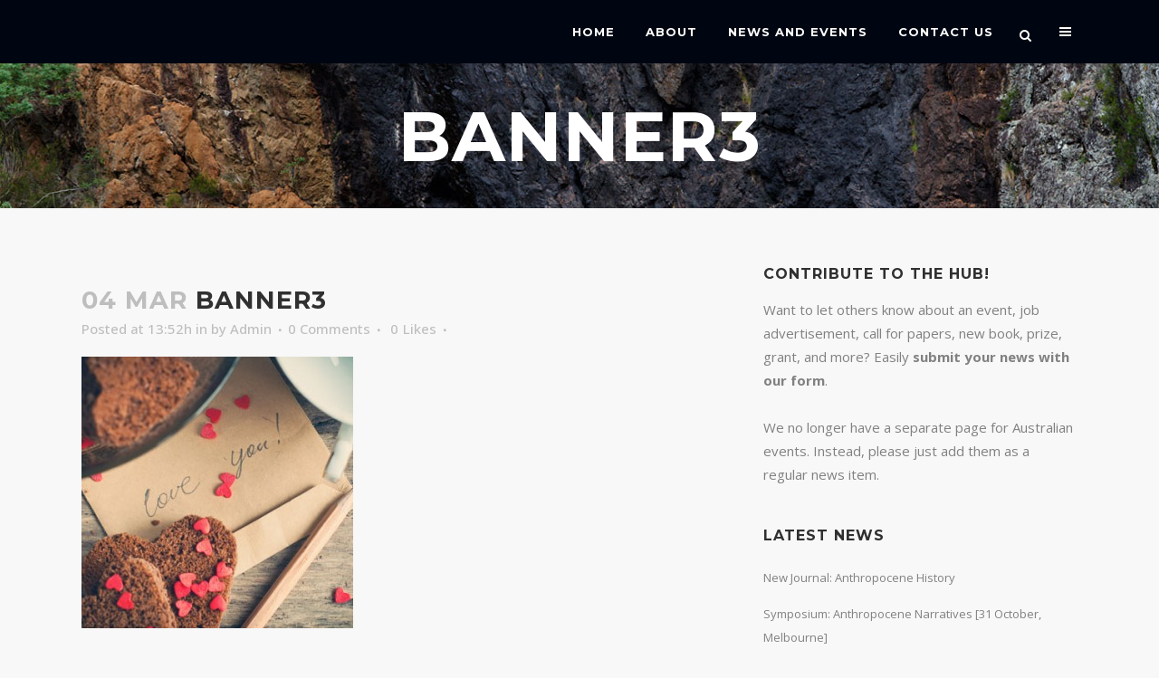

--- FILE ---
content_type: text/html; charset=UTF-8
request_url: https://www.aehhub.org/banner3/
body_size: 15293
content:
<!DOCTYPE html>
<html lang="en-US">
<head>
	<meta charset="UTF-8" />
	
				<meta name="viewport" content="width=device-width,initial-scale=1,user-scalable=no">
		
            
            
	<link rel="profile" href="http://gmpg.org/xfn/11" />
	<link rel="pingback" href="https://www.aehhub.org/xmlrpc.php" />

	<title>Australian Environmental Humanities Hub | banner3</title>
<meta name='robots' content='max-image-preview:large' />
	<style>img:is([sizes="auto" i], [sizes^="auto," i]) { contain-intrinsic-size: 3000px 1500px }</style>
	<link rel='dns-prefetch' href='//secure.gravatar.com' />
<link rel='dns-prefetch' href='//stats.wp.com' />
<link rel='dns-prefetch' href='//fonts.googleapis.com' />
<link rel='dns-prefetch' href='//v0.wordpress.com' />
<link rel="alternate" type="application/rss+xml" title="Australian Environmental Humanities Hub &raquo; Feed" href="https://www.aehhub.org/feed/" />
<link rel="alternate" type="application/rss+xml" title="Australian Environmental Humanities Hub &raquo; Comments Feed" href="https://www.aehhub.org/comments/feed/" />
<link rel="alternate" type="application/rss+xml" title="Australian Environmental Humanities Hub &raquo; banner3 Comments Feed" href="https://www.aehhub.org/feed/?attachment_id=12459" />
<script type="text/javascript">
/* <![CDATA[ */
window._wpemojiSettings = {"baseUrl":"https:\/\/s.w.org\/images\/core\/emoji\/16.0.1\/72x72\/","ext":".png","svgUrl":"https:\/\/s.w.org\/images\/core\/emoji\/16.0.1\/svg\/","svgExt":".svg","source":{"concatemoji":"https:\/\/www.aehhub.org\/wp-includes\/js\/wp-emoji-release.min.js?ver=6.8.3"}};
/*! This file is auto-generated */
!function(s,n){var o,i,e;function c(e){try{var t={supportTests:e,timestamp:(new Date).valueOf()};sessionStorage.setItem(o,JSON.stringify(t))}catch(e){}}function p(e,t,n){e.clearRect(0,0,e.canvas.width,e.canvas.height),e.fillText(t,0,0);var t=new Uint32Array(e.getImageData(0,0,e.canvas.width,e.canvas.height).data),a=(e.clearRect(0,0,e.canvas.width,e.canvas.height),e.fillText(n,0,0),new Uint32Array(e.getImageData(0,0,e.canvas.width,e.canvas.height).data));return t.every(function(e,t){return e===a[t]})}function u(e,t){e.clearRect(0,0,e.canvas.width,e.canvas.height),e.fillText(t,0,0);for(var n=e.getImageData(16,16,1,1),a=0;a<n.data.length;a++)if(0!==n.data[a])return!1;return!0}function f(e,t,n,a){switch(t){case"flag":return n(e,"\ud83c\udff3\ufe0f\u200d\u26a7\ufe0f","\ud83c\udff3\ufe0f\u200b\u26a7\ufe0f")?!1:!n(e,"\ud83c\udde8\ud83c\uddf6","\ud83c\udde8\u200b\ud83c\uddf6")&&!n(e,"\ud83c\udff4\udb40\udc67\udb40\udc62\udb40\udc65\udb40\udc6e\udb40\udc67\udb40\udc7f","\ud83c\udff4\u200b\udb40\udc67\u200b\udb40\udc62\u200b\udb40\udc65\u200b\udb40\udc6e\u200b\udb40\udc67\u200b\udb40\udc7f");case"emoji":return!a(e,"\ud83e\udedf")}return!1}function g(e,t,n,a){var r="undefined"!=typeof WorkerGlobalScope&&self instanceof WorkerGlobalScope?new OffscreenCanvas(300,150):s.createElement("canvas"),o=r.getContext("2d",{willReadFrequently:!0}),i=(o.textBaseline="top",o.font="600 32px Arial",{});return e.forEach(function(e){i[e]=t(o,e,n,a)}),i}function t(e){var t=s.createElement("script");t.src=e,t.defer=!0,s.head.appendChild(t)}"undefined"!=typeof Promise&&(o="wpEmojiSettingsSupports",i=["flag","emoji"],n.supports={everything:!0,everythingExceptFlag:!0},e=new Promise(function(e){s.addEventListener("DOMContentLoaded",e,{once:!0})}),new Promise(function(t){var n=function(){try{var e=JSON.parse(sessionStorage.getItem(o));if("object"==typeof e&&"number"==typeof e.timestamp&&(new Date).valueOf()<e.timestamp+604800&&"object"==typeof e.supportTests)return e.supportTests}catch(e){}return null}();if(!n){if("undefined"!=typeof Worker&&"undefined"!=typeof OffscreenCanvas&&"undefined"!=typeof URL&&URL.createObjectURL&&"undefined"!=typeof Blob)try{var e="postMessage("+g.toString()+"("+[JSON.stringify(i),f.toString(),p.toString(),u.toString()].join(",")+"));",a=new Blob([e],{type:"text/javascript"}),r=new Worker(URL.createObjectURL(a),{name:"wpTestEmojiSupports"});return void(r.onmessage=function(e){c(n=e.data),r.terminate(),t(n)})}catch(e){}c(n=g(i,f,p,u))}t(n)}).then(function(e){for(var t in e)n.supports[t]=e[t],n.supports.everything=n.supports.everything&&n.supports[t],"flag"!==t&&(n.supports.everythingExceptFlag=n.supports.everythingExceptFlag&&n.supports[t]);n.supports.everythingExceptFlag=n.supports.everythingExceptFlag&&!n.supports.flag,n.DOMReady=!1,n.readyCallback=function(){n.DOMReady=!0}}).then(function(){return e}).then(function(){var e;n.supports.everything||(n.readyCallback(),(e=n.source||{}).concatemoji?t(e.concatemoji):e.wpemoji&&e.twemoji&&(t(e.twemoji),t(e.wpemoji)))}))}((window,document),window._wpemojiSettings);
/* ]]> */
</script>

<style id='wp-emoji-styles-inline-css' type='text/css'>

	img.wp-smiley, img.emoji {
		display: inline !important;
		border: none !important;
		box-shadow: none !important;
		height: 1em !important;
		width: 1em !important;
		margin: 0 0.07em !important;
		vertical-align: -0.1em !important;
		background: none !important;
		padding: 0 !important;
	}
</style>
<link rel='stylesheet' id='wp-block-library-css' href='https://www.aehhub.org/wp-includes/css/dist/block-library/style.min.css?ver=6.8.3' type='text/css' media='all' />
<style id='classic-theme-styles-inline-css' type='text/css'>
/*! This file is auto-generated */
.wp-block-button__link{color:#fff;background-color:#32373c;border-radius:9999px;box-shadow:none;text-decoration:none;padding:calc(.667em + 2px) calc(1.333em + 2px);font-size:1.125em}.wp-block-file__button{background:#32373c;color:#fff;text-decoration:none}
</style>
<link rel='stylesheet' id='mediaelement-css' href='https://www.aehhub.org/wp-includes/js/mediaelement/mediaelementplayer-legacy.min.css?ver=4.2.17' type='text/css' media='all' />
<link rel='stylesheet' id='wp-mediaelement-css' href='https://www.aehhub.org/wp-includes/js/mediaelement/wp-mediaelement.min.css?ver=6.8.3' type='text/css' media='all' />
<style id='jetpack-sharing-buttons-style-inline-css' type='text/css'>
.jetpack-sharing-buttons__services-list{display:flex;flex-direction:row;flex-wrap:wrap;gap:0;list-style-type:none;margin:5px;padding:0}.jetpack-sharing-buttons__services-list.has-small-icon-size{font-size:12px}.jetpack-sharing-buttons__services-list.has-normal-icon-size{font-size:16px}.jetpack-sharing-buttons__services-list.has-large-icon-size{font-size:24px}.jetpack-sharing-buttons__services-list.has-huge-icon-size{font-size:36px}@media print{.jetpack-sharing-buttons__services-list{display:none!important}}.editor-styles-wrapper .wp-block-jetpack-sharing-buttons{gap:0;padding-inline-start:0}ul.jetpack-sharing-buttons__services-list.has-background{padding:1.25em 2.375em}
</style>
<style id='global-styles-inline-css' type='text/css'>
:root{--wp--preset--aspect-ratio--square: 1;--wp--preset--aspect-ratio--4-3: 4/3;--wp--preset--aspect-ratio--3-4: 3/4;--wp--preset--aspect-ratio--3-2: 3/2;--wp--preset--aspect-ratio--2-3: 2/3;--wp--preset--aspect-ratio--16-9: 16/9;--wp--preset--aspect-ratio--9-16: 9/16;--wp--preset--color--black: #000000;--wp--preset--color--cyan-bluish-gray: #abb8c3;--wp--preset--color--white: #ffffff;--wp--preset--color--pale-pink: #f78da7;--wp--preset--color--vivid-red: #cf2e2e;--wp--preset--color--luminous-vivid-orange: #ff6900;--wp--preset--color--luminous-vivid-amber: #fcb900;--wp--preset--color--light-green-cyan: #7bdcb5;--wp--preset--color--vivid-green-cyan: #00d084;--wp--preset--color--pale-cyan-blue: #8ed1fc;--wp--preset--color--vivid-cyan-blue: #0693e3;--wp--preset--color--vivid-purple: #9b51e0;--wp--preset--gradient--vivid-cyan-blue-to-vivid-purple: linear-gradient(135deg,rgba(6,147,227,1) 0%,rgb(155,81,224) 100%);--wp--preset--gradient--light-green-cyan-to-vivid-green-cyan: linear-gradient(135deg,rgb(122,220,180) 0%,rgb(0,208,130) 100%);--wp--preset--gradient--luminous-vivid-amber-to-luminous-vivid-orange: linear-gradient(135deg,rgba(252,185,0,1) 0%,rgba(255,105,0,1) 100%);--wp--preset--gradient--luminous-vivid-orange-to-vivid-red: linear-gradient(135deg,rgba(255,105,0,1) 0%,rgb(207,46,46) 100%);--wp--preset--gradient--very-light-gray-to-cyan-bluish-gray: linear-gradient(135deg,rgb(238,238,238) 0%,rgb(169,184,195) 100%);--wp--preset--gradient--cool-to-warm-spectrum: linear-gradient(135deg,rgb(74,234,220) 0%,rgb(151,120,209) 20%,rgb(207,42,186) 40%,rgb(238,44,130) 60%,rgb(251,105,98) 80%,rgb(254,248,76) 100%);--wp--preset--gradient--blush-light-purple: linear-gradient(135deg,rgb(255,206,236) 0%,rgb(152,150,240) 100%);--wp--preset--gradient--blush-bordeaux: linear-gradient(135deg,rgb(254,205,165) 0%,rgb(254,45,45) 50%,rgb(107,0,62) 100%);--wp--preset--gradient--luminous-dusk: linear-gradient(135deg,rgb(255,203,112) 0%,rgb(199,81,192) 50%,rgb(65,88,208) 100%);--wp--preset--gradient--pale-ocean: linear-gradient(135deg,rgb(255,245,203) 0%,rgb(182,227,212) 50%,rgb(51,167,181) 100%);--wp--preset--gradient--electric-grass: linear-gradient(135deg,rgb(202,248,128) 0%,rgb(113,206,126) 100%);--wp--preset--gradient--midnight: linear-gradient(135deg,rgb(2,3,129) 0%,rgb(40,116,252) 100%);--wp--preset--font-size--small: 13px;--wp--preset--font-size--medium: 20px;--wp--preset--font-size--large: 36px;--wp--preset--font-size--x-large: 42px;--wp--preset--spacing--20: 0.44rem;--wp--preset--spacing--30: 0.67rem;--wp--preset--spacing--40: 1rem;--wp--preset--spacing--50: 1.5rem;--wp--preset--spacing--60: 2.25rem;--wp--preset--spacing--70: 3.38rem;--wp--preset--spacing--80: 5.06rem;--wp--preset--shadow--natural: 6px 6px 9px rgba(0, 0, 0, 0.2);--wp--preset--shadow--deep: 12px 12px 50px rgba(0, 0, 0, 0.4);--wp--preset--shadow--sharp: 6px 6px 0px rgba(0, 0, 0, 0.2);--wp--preset--shadow--outlined: 6px 6px 0px -3px rgba(255, 255, 255, 1), 6px 6px rgba(0, 0, 0, 1);--wp--preset--shadow--crisp: 6px 6px 0px rgba(0, 0, 0, 1);}:where(.is-layout-flex){gap: 0.5em;}:where(.is-layout-grid){gap: 0.5em;}body .is-layout-flex{display: flex;}.is-layout-flex{flex-wrap: wrap;align-items: center;}.is-layout-flex > :is(*, div){margin: 0;}body .is-layout-grid{display: grid;}.is-layout-grid > :is(*, div){margin: 0;}:where(.wp-block-columns.is-layout-flex){gap: 2em;}:where(.wp-block-columns.is-layout-grid){gap: 2em;}:where(.wp-block-post-template.is-layout-flex){gap: 1.25em;}:where(.wp-block-post-template.is-layout-grid){gap: 1.25em;}.has-black-color{color: var(--wp--preset--color--black) !important;}.has-cyan-bluish-gray-color{color: var(--wp--preset--color--cyan-bluish-gray) !important;}.has-white-color{color: var(--wp--preset--color--white) !important;}.has-pale-pink-color{color: var(--wp--preset--color--pale-pink) !important;}.has-vivid-red-color{color: var(--wp--preset--color--vivid-red) !important;}.has-luminous-vivid-orange-color{color: var(--wp--preset--color--luminous-vivid-orange) !important;}.has-luminous-vivid-amber-color{color: var(--wp--preset--color--luminous-vivid-amber) !important;}.has-light-green-cyan-color{color: var(--wp--preset--color--light-green-cyan) !important;}.has-vivid-green-cyan-color{color: var(--wp--preset--color--vivid-green-cyan) !important;}.has-pale-cyan-blue-color{color: var(--wp--preset--color--pale-cyan-blue) !important;}.has-vivid-cyan-blue-color{color: var(--wp--preset--color--vivid-cyan-blue) !important;}.has-vivid-purple-color{color: var(--wp--preset--color--vivid-purple) !important;}.has-black-background-color{background-color: var(--wp--preset--color--black) !important;}.has-cyan-bluish-gray-background-color{background-color: var(--wp--preset--color--cyan-bluish-gray) !important;}.has-white-background-color{background-color: var(--wp--preset--color--white) !important;}.has-pale-pink-background-color{background-color: var(--wp--preset--color--pale-pink) !important;}.has-vivid-red-background-color{background-color: var(--wp--preset--color--vivid-red) !important;}.has-luminous-vivid-orange-background-color{background-color: var(--wp--preset--color--luminous-vivid-orange) !important;}.has-luminous-vivid-amber-background-color{background-color: var(--wp--preset--color--luminous-vivid-amber) !important;}.has-light-green-cyan-background-color{background-color: var(--wp--preset--color--light-green-cyan) !important;}.has-vivid-green-cyan-background-color{background-color: var(--wp--preset--color--vivid-green-cyan) !important;}.has-pale-cyan-blue-background-color{background-color: var(--wp--preset--color--pale-cyan-blue) !important;}.has-vivid-cyan-blue-background-color{background-color: var(--wp--preset--color--vivid-cyan-blue) !important;}.has-vivid-purple-background-color{background-color: var(--wp--preset--color--vivid-purple) !important;}.has-black-border-color{border-color: var(--wp--preset--color--black) !important;}.has-cyan-bluish-gray-border-color{border-color: var(--wp--preset--color--cyan-bluish-gray) !important;}.has-white-border-color{border-color: var(--wp--preset--color--white) !important;}.has-pale-pink-border-color{border-color: var(--wp--preset--color--pale-pink) !important;}.has-vivid-red-border-color{border-color: var(--wp--preset--color--vivid-red) !important;}.has-luminous-vivid-orange-border-color{border-color: var(--wp--preset--color--luminous-vivid-orange) !important;}.has-luminous-vivid-amber-border-color{border-color: var(--wp--preset--color--luminous-vivid-amber) !important;}.has-light-green-cyan-border-color{border-color: var(--wp--preset--color--light-green-cyan) !important;}.has-vivid-green-cyan-border-color{border-color: var(--wp--preset--color--vivid-green-cyan) !important;}.has-pale-cyan-blue-border-color{border-color: var(--wp--preset--color--pale-cyan-blue) !important;}.has-vivid-cyan-blue-border-color{border-color: var(--wp--preset--color--vivid-cyan-blue) !important;}.has-vivid-purple-border-color{border-color: var(--wp--preset--color--vivid-purple) !important;}.has-vivid-cyan-blue-to-vivid-purple-gradient-background{background: var(--wp--preset--gradient--vivid-cyan-blue-to-vivid-purple) !important;}.has-light-green-cyan-to-vivid-green-cyan-gradient-background{background: var(--wp--preset--gradient--light-green-cyan-to-vivid-green-cyan) !important;}.has-luminous-vivid-amber-to-luminous-vivid-orange-gradient-background{background: var(--wp--preset--gradient--luminous-vivid-amber-to-luminous-vivid-orange) !important;}.has-luminous-vivid-orange-to-vivid-red-gradient-background{background: var(--wp--preset--gradient--luminous-vivid-orange-to-vivid-red) !important;}.has-very-light-gray-to-cyan-bluish-gray-gradient-background{background: var(--wp--preset--gradient--very-light-gray-to-cyan-bluish-gray) !important;}.has-cool-to-warm-spectrum-gradient-background{background: var(--wp--preset--gradient--cool-to-warm-spectrum) !important;}.has-blush-light-purple-gradient-background{background: var(--wp--preset--gradient--blush-light-purple) !important;}.has-blush-bordeaux-gradient-background{background: var(--wp--preset--gradient--blush-bordeaux) !important;}.has-luminous-dusk-gradient-background{background: var(--wp--preset--gradient--luminous-dusk) !important;}.has-pale-ocean-gradient-background{background: var(--wp--preset--gradient--pale-ocean) !important;}.has-electric-grass-gradient-background{background: var(--wp--preset--gradient--electric-grass) !important;}.has-midnight-gradient-background{background: var(--wp--preset--gradient--midnight) !important;}.has-small-font-size{font-size: var(--wp--preset--font-size--small) !important;}.has-medium-font-size{font-size: var(--wp--preset--font-size--medium) !important;}.has-large-font-size{font-size: var(--wp--preset--font-size--large) !important;}.has-x-large-font-size{font-size: var(--wp--preset--font-size--x-large) !important;}
:where(.wp-block-post-template.is-layout-flex){gap: 1.25em;}:where(.wp-block-post-template.is-layout-grid){gap: 1.25em;}
:where(.wp-block-columns.is-layout-flex){gap: 2em;}:where(.wp-block-columns.is-layout-grid){gap: 2em;}
:root :where(.wp-block-pullquote){font-size: 1.5em;line-height: 1.6;}
</style>
<link rel='stylesheet' id='bridge-default-style-css' href='https://www.aehhub.org/wp-content/themes/bridge/style.css?ver=6.8.3' type='text/css' media='all' />
<link rel='stylesheet' id='bridge-qode-font_awesome-css' href='https://www.aehhub.org/wp-content/themes/bridge/css/font-awesome/css/font-awesome.min.css?ver=6.8.3' type='text/css' media='all' />
<link rel='stylesheet' id='bridge-qode-font_elegant-css' href='https://www.aehhub.org/wp-content/themes/bridge/css/elegant-icons/style.min.css?ver=6.8.3' type='text/css' media='all' />
<link rel='stylesheet' id='bridge-qode-linea_icons-css' href='https://www.aehhub.org/wp-content/themes/bridge/css/linea-icons/style.css?ver=6.8.3' type='text/css' media='all' />
<link rel='stylesheet' id='bridge-qode-dripicons-css' href='https://www.aehhub.org/wp-content/themes/bridge/css/dripicons/dripicons.css?ver=6.8.3' type='text/css' media='all' />
<link rel='stylesheet' id='bridge-qode-kiko-css' href='https://www.aehhub.org/wp-content/themes/bridge/css/kiko/kiko-all.css?ver=6.8.3' type='text/css' media='all' />
<link rel='stylesheet' id='bridge-qode-font_awesome_5-css' href='https://www.aehhub.org/wp-content/themes/bridge/css/font-awesome-5/css/font-awesome-5.min.css?ver=6.8.3' type='text/css' media='all' />
<link rel='stylesheet' id='bridge-stylesheet-css' href='https://www.aehhub.org/wp-content/themes/bridge/css/stylesheet.min.css?ver=6.8.3' type='text/css' media='all' />
<style id='bridge-stylesheet-inline-css' type='text/css'>
   .postid-12459.disabled_footer_top .footer_top_holder, .postid-12459.disabled_footer_bottom .footer_bottom_holder { display: none;}


</style>
<link rel='stylesheet' id='bridge-print-css' href='https://www.aehhub.org/wp-content/themes/bridge/css/print.css?ver=6.8.3' type='text/css' media='all' />
<link rel='stylesheet' id='bridge-style-dynamic-css' href='https://www.aehhub.org/wp-content/themes/bridge/css/style_dynamic.css?ver=1664331277' type='text/css' media='all' />
<link rel='stylesheet' id='bridge-responsive-css' href='https://www.aehhub.org/wp-content/themes/bridge/css/responsive.min.css?ver=6.8.3' type='text/css' media='all' />
<link rel='stylesheet' id='bridge-style-dynamic-responsive-css' href='https://www.aehhub.org/wp-content/themes/bridge/css/style_dynamic_responsive.css?ver=1664331277' type='text/css' media='all' />
<style id='bridge-style-dynamic-responsive-inline-css' type='text/css'>
.post-date {
font-family: 'Montserrat', sans-serif;
text-transform: uppercase;
font-size: 10px;
color: #333333;
}
.widget_recent_entries {
font-size: 13px;
}
.usp-images-wrap {
display: none;
}
.mc-field-group {
margin-bottom: 1em;
}
#mc_signup {
width: 80%;
}

div#tribe-events {
margin-top: 100px;
margin-bottom: 100px;
}
div#tribe-community-events {
width: 70%;
margin-top: 100px;
 margin-left: auto;
    margin-right: auto;
}

.vevent h4  a {
font-family: 'Open Sans', sans-serif;
font-size: 15px;
 font-weight: 400;
}
.tribe-community-event-info td {
text-align: left;
}
.tribe-community-event-info h4 {
text-align: center;
}
.column1 p {
margin-bottom: 1em;
}
.textwidget a {
font-weight: bold;
}
body.single-post .title_outer {
display: none;
}
#tribe-events-pg-template .title_outer {
display: block;
}
body.single-post .two_columns_66_33 {
margin-top: 50px;
}

.contact-table td {
text-align: left;
}
.content_inner .container {
margin-bottom: 2em;
}
/*footer .column1 {
position: relative;
top: -18px;
}*/

.footer-logo-text {
border: 2px solid;
border-color: #ffffff;
display: inline-block;
padding: .3em 1.1em;
vertical-align: baseline;
font-size: 10px;
line-height: 12px;
font-family: 'Montserrat';
font-weight: 400;
text-shadow: none;
color: #fff;
text-align: center;
text-transform: uppercase;
}
.cover_boxes ul li .box .box_content { top: 0; }
.cover_boxes ul li .box .qbutton { margin-top: 18px; }


#nav-menu-item-14860 li,
#nav-menu-item-14862 li,
#nav-menu-item-14864 li,
#nav-menu-item-14866 li,
#nav-menu-item-15100 li,
#nav-menu-item-15102 li,
#nav-menu-item-15176 li,
#nav-menu-item-15180 li,
#nav-menu-item-15348 li{
width: 280px;
}

.drop_down .second .inner .widget {
padding-bottom: 13px;
}

.drop_down .second .inner .widget a{
padding: 0px !important;
}

.testimonials_holder .flex-direction-nav a:hover {
    background-color: #f53644 ;
    border-color: #f53644 ;
}

.contact_detail .contact_section > h4 {
display: none;
}

.blog_large_image h2,
.blog_large_image h2 a,
.blog_holder.blog_single article h2,
.blog_holder.blog_single article h2 a {
font-size: 27px;
}

.blog_small_image h2,
.blog_small_image h2 a { font-size: 22px; }

.q_counter_holder .separator.small,
.portfolio_slider .image_holder .separator {
width: 65px !important;
}

.q_icon_with_title.circle .icon_holder .fa-stack:hover i:last-child { color: #fff !important; }

.q_pie_chart_holder .tocounter,
.q_counter_holder p.counter_text {
font-family: Montserrat;
}

.contact_detail .separator.small { background-color: #e2e2e2; }

.filter_holder ul li span {
font-family: Montserrat;
font-weight: 300;
letter-spacing: 0;
font-size: 13px;
}

.filter_holder ul li.active span,
.filter_holder ul li:hover span { color: #f96021 !important; }

.q_icon_with_title.circle .icon_holder .fa-stack:hover {
background-color: #c2e6e9;
}

.flex-direction-nav a, .caroufredsel-direction-nav a { box-sizing: initial; }

.blog_load_more_button a {
background-color: transparent;
border-color: #303030;
color: #303030;
}

.footer_bottom { padding: 36px 0; font-size: inherit; }

@media only screen and (max-width: 1000px) {
.side_menu_button > a, .mobile_menu_button span {
    color: #000;
}
}
</style>
<link rel='stylesheet' id='js_composer_front-css' href='https://www.aehhub.org/wp-content/plugins/js_composer/assets/css/js_composer.min.css?ver=8.6.1' type='text/css' media='all' />
<link rel='stylesheet' id='bridge-style-handle-google-fonts-css' href='https://fonts.googleapis.com/css?family=Raleway%3A100%2C200%2C300%2C400%2C500%2C600%2C700%2C800%2C900%2C100italic%2C300italic%2C400italic%2C700italic%7CMontserrat%3A100%2C200%2C300%2C400%2C500%2C600%2C700%2C800%2C900%2C100italic%2C300italic%2C400italic%2C700italic%7COpen+Sans%3A100%2C200%2C300%2C400%2C500%2C600%2C700%2C800%2C900%2C100italic%2C300italic%2C400italic%2C700italic&#038;subset=latin%2Clatin-ext&#038;ver=1.0.0' type='text/css' media='all' />
<link rel='stylesheet' id='bridge-core-dashboard-style-css' href='https://www.aehhub.org/wp-content/plugins/bridge-core/modules/core-dashboard/assets/css/core-dashboard.min.css?ver=6.8.3' type='text/css' media='all' />
<link rel='stylesheet' id='usp-css' href='https://www.aehhub.org/wp-content/plugins/usp-pro/css/usp-pro.css?ver=4.6' type='text/css' media='all' />
<script type="text/javascript" src="https://www.aehhub.org/wp-includes/js/jquery/jquery.min.js?ver=3.7.1" id="jquery-core-js"></script>
<script type="text/javascript" src="https://www.aehhub.org/wp-includes/js/jquery/jquery-migrate.min.js?ver=3.4.1" id="jquery-migrate-js"></script>
<script type="text/javascript" src="https://www.aehhub.org/wp-content/plugins/usp-pro/js/parsley.min.js?ver=4.6" id="parsley-js"></script>
<script></script><link rel="https://api.w.org/" href="https://www.aehhub.org/wp-json/" /><link rel="alternate" title="JSON" type="application/json" href="https://www.aehhub.org/wp-json/wp/v2/media/12459" /><link rel="EditURI" type="application/rsd+xml" title="RSD" href="https://www.aehhub.org/xmlrpc.php?rsd" />
<meta name="generator" content="WordPress 6.8.3" />
<link rel='shortlink' href='https://wp.me/a59nHi-3eX' />
<link rel="alternate" title="oEmbed (JSON)" type="application/json+oembed" href="https://www.aehhub.org/wp-json/oembed/1.0/embed?url=https%3A%2F%2Fwww.aehhub.org%2Fbanner3%2F" />
<link rel="alternate" title="oEmbed (XML)" type="text/xml+oembed" href="https://www.aehhub.org/wp-json/oembed/1.0/embed?url=https%3A%2F%2Fwww.aehhub.org%2Fbanner3%2F&#038;format=xml" />
	<style>img#wpstats{display:none}</style>
		<meta name="generator" content="Powered by WPBakery Page Builder - drag and drop page builder for WordPress."/>

<!-- Jetpack Open Graph Tags -->
<meta property="og:type" content="article" />
<meta property="og:title" content="banner3" />
<meta property="og:url" content="https://www.aehhub.org/banner3/" />
<meta property="og:description" content="Visit the post for more." />
<meta property="article:published_time" content="2014-03-04T13:52:22+00:00" />
<meta property="article:modified_time" content="2014-03-04T13:52:22+00:00" />
<meta property="og:site_name" content="Australian Environmental Humanities Hub" />
<meta property="og:image" content="https://www.aehhub.org/wp-content/uploads/2014/02/banner3.jpg" />
<meta property="og:image:alt" content="q" />
<meta property="og:locale" content="en_US" />
<meta name="twitter:text:title" content="banner3" />
<meta name="twitter:image" content="https://www.aehhub.org/wp-content/uploads/2014/02/banner3.jpg?w=640" />
<meta name="twitter:image:alt" content="q" />
<meta name="twitter:card" content="summary_large_image" />
<meta name="twitter:description" content="Visit the post for more." />

<!-- End Jetpack Open Graph Tags -->
<link rel="icon" href="https://www.aehhub.org/wp-content/uploads/2022/09/cropped-hub-fav-32x32.png" sizes="32x32" />
<link rel="icon" href="https://www.aehhub.org/wp-content/uploads/2022/09/cropped-hub-fav-192x192.png" sizes="192x192" />
<link rel="apple-touch-icon" href="https://www.aehhub.org/wp-content/uploads/2022/09/cropped-hub-fav-180x180.png" />
<meta name="msapplication-TileImage" content="https://www.aehhub.org/wp-content/uploads/2022/09/cropped-hub-fav-270x270.png" />
		<style type="text/css" id="wp-custom-css">
			.hubhometitle {border: 2px solid; padding: 6px; margin: auto; margin-bottom: 22px; display:table;}
		</style>
		<noscript><style> .wpb_animate_when_almost_visible { opacity: 1; }</style></noscript></head>

<body class="attachment wp-singular attachment-template-default single single-attachment postid-12459 attachmentid-12459 attachment-jpeg wp-theme-bridge bridge-core-3.3.4.3 qode-optimizer-1.0.4  side_area_uncovered_from_content qode-theme-ver-30.8.8.3 qode-theme-bridge qode_header_in_grid wpb-js-composer js-comp-ver-8.6.1 vc_responsive" itemscope itemtype="http://schema.org/WebPage">



	<div class="ajax_loader"><div class="ajax_loader_1"><div class="two_rotating_circles"><div class="dot1"></div><div class="dot2"></div></div></div></div>
	
<div class="wrapper">
	<div class="wrapper_inner">

    
		<!-- Google Analytics start -->
				<!-- Google Analytics end -->

		
	<header class=" scroll_header_top_area light fixed scrolled_not_transparent page_header">
	<div class="header_inner clearfix">
		<form role="search" id="searchform" action="https://www.aehhub.org/" class="qode_search_form" method="get">
        <div class="container">
        <div class="container_inner clearfix">
            
            <i class="qode_icon_font_awesome fa fa-search qode_icon_in_search" ></i>            <input type="text" placeholder="Search" name="s" class="qode_search_field" autocomplete="off" />
            <input type="submit" value="Search" />

            <div class="qode_search_close">
                <a href="#">
                    <i class="qode_icon_font_awesome fa fa-times qode_icon_in_search" ></i>                </a>
            </div>
                    </div>
    </div>
</form>
		<div class="header_top_bottom_holder">
			
			<div class="header_bottom clearfix" style=' background-color:rgba(0, 6, 17, 1);' >
								<div class="container">
					<div class="container_inner clearfix">
																				<div class="header_inner_left">
																	<div class="mobile_menu_button">
		<span>
			<i class="qode_icon_font_awesome fa fa-bars " ></i>		</span>
	</div>
								<div class="logo_wrapper" >
	<div class="q_logo">
		<a itemprop="url" href="https://www.aehhub.org/" >
             <img itemprop="image" class="normal" src="https://www.aehhub.org/wp-content/uploads/2014/10/nologo.png" alt="Logo"> 			 <img itemprop="image" class="light" src="https://www.aehhub.org/wp-content/uploads/2014/10/nologo.png" alt="Logo"/> 			 <img itemprop="image" class="dark" src="https://www.aehhub.org/wp-content/uploads/2014/10/nologo.png" alt="Logo"/> 			 <img itemprop="image" class="sticky" src="https://www.aehhub.org/wp-content/uploads/2014/10/nologo.png" alt="Logo"/> 			 <img itemprop="image" class="mobile" src="https://www.aehhub.org/wp-content/uploads/2014/10/nologo.png" alt="Logo"/> 			 <img itemprop="image" class="popup" src="http://demo.qodeinteractive.com/bridge11/wp-content/uploads/2014/06/bridgelogo.png" alt="Logo"/> 		</a>
	</div>
	</div>															</div>
															<div class="header_inner_right">
									<div class="side_menu_button_wrapper right">
																														<div class="side_menu_button">
												<a class="search_button search_slides_from_window_top normal" href="javascript:void(0)">
		<i class="qode_icon_font_awesome fa fa-search " ></i>	</a>

													<a href="javascript:void(0)" class="popup_menu normal  ">
		<span class="popup_menu_inner"><i class="line">&nbsp;</i></span>	</a>
											
										</div>
									</div>
								</div>
							
							
							<nav class="main_menu drop_down right">
								<ul id="menu-fullscreen_menu" class=""><li id="nav-menu-item-15601" class="menu-item menu-item-type-post_type menu-item-object-page menu-item-home  narrow"><a href="https://www.aehhub.org/" class=""><i class="menu_icon blank fa"></i><span>Home</span><span class="plus"></span></a></li>
<li id="nav-menu-item-15606" class="menu-item menu-item-type-post_type menu-item-object-page  narrow"><a href="https://www.aehhub.org/about/" class=""><i class="menu_icon blank fa"></i><span>About</span><span class="plus"></span></a></li>
<li id="nav-menu-item-15637" class="menu-item menu-item-type-post_type menu-item-object-page  narrow"><a href="https://www.aehhub.org/news/" class=""><i class="menu_icon blank fa"></i><span>News and Events</span><span class="plus"></span></a></li>
<li id="nav-menu-item-15638" class="menu-item menu-item-type-post_type menu-item-object-page  narrow"><a href="https://www.aehhub.org/contact/" class=""><i class="menu_icon blank fa"></i><span>Contact Us</span><span class="plus"></span></a></li>
</ul>							</nav>
														<nav class="mobile_menu">
	<ul id="menu-fullscreen_menu-1" class=""><li id="mobile-menu-item-15601" class="menu-item menu-item-type-post_type menu-item-object-page menu-item-home "><a href="https://www.aehhub.org/" class=""><span>Home</span></a><span class="mobile_arrow"><i class="fa fa-angle-right"></i><i class="fa fa-angle-down"></i></span></li>
<li id="mobile-menu-item-15606" class="menu-item menu-item-type-post_type menu-item-object-page "><a href="https://www.aehhub.org/about/" class=""><span>About</span></a><span class="mobile_arrow"><i class="fa fa-angle-right"></i><i class="fa fa-angle-down"></i></span></li>
<li id="mobile-menu-item-15637" class="menu-item menu-item-type-post_type menu-item-object-page "><a href="https://www.aehhub.org/news/" class=""><span>News and Events</span></a><span class="mobile_arrow"><i class="fa fa-angle-right"></i><i class="fa fa-angle-down"></i></span></li>
<li id="mobile-menu-item-15638" class="menu-item menu-item-type-post_type menu-item-object-page "><a href="https://www.aehhub.org/contact/" class=""><span>Contact Us</span></a><span class="mobile_arrow"><i class="fa fa-angle-right"></i><i class="fa fa-angle-down"></i></span></li>
</ul></nav>																				</div>
					</div>
									</div>
			</div>
		</div>
</header>	<a id="back_to_top" href="#">
        <span class="fa-stack">
            <i class="qode_icon_font_awesome fa fa-arrow-up " ></i>        </span>
	</a>
    <div class="popup_menu_holder_outer">
        <div class="popup_menu_holder " >
            <div class="popup_menu_holder_inner">
                <nav class="popup_menu">
					<ul id="menu-fullscreen_menu-2" class=""><li id="popup-menu-item-15601" class="menu-item menu-item-type-post_type menu-item-object-page menu-item-home "><a href="https://www.aehhub.org/" class=""><span>Home</span></a></li>
<li id="popup-menu-item-15606" class="menu-item menu-item-type-post_type menu-item-object-page "><a href="https://www.aehhub.org/about/" class=""><span>About</span></a></li>
<li id="popup-menu-item-15637" class="menu-item menu-item-type-post_type menu-item-object-page "><a href="https://www.aehhub.org/news/" class=""><span>News and Events</span></a></li>
<li id="popup-menu-item-15638" class="menu-item menu-item-type-post_type menu-item-object-page "><a href="https://www.aehhub.org/contact/" class=""><span>Contact Us</span></a></li>
</ul>                </nav>
				            </div>
        </div>
    </div>
	
	
    
    	
    
    <div class="content ">
        <div class="content_inner  ">
    
		<div class="title_outer title_without_animation"    data-height="230">
		<div class="title title_size_large  position_center  has_fixed_background " style="background-size:1902px auto;background-image:url(https://www.aehhub.org/wp-content/uploads/2014/10/RAY_4193-wide.jpg);height:230px;">
			<div class="image not_responsive"><img itemprop="image" src="https://www.aehhub.org/wp-content/uploads/2014/10/RAY_4193-wide.jpg" alt="&nbsp;" /> </div>
										<div class="title_holder"  style="padding-top:70px;height:160px;">
					<div class="container">
						<div class="container_inner clearfix">
								<div class="title_subtitle_holder" >
                                                                									<div class="title_subtitle_holder_inner">
																																					<h1 ><span>banner3</span></h1>
																				
																																														</div>
								                                                            </div>
						</div>
					</div>
				</div>
								</div>
			</div>
										<div class="container">
														<div class="container_inner default_template_holder" >
																
							<div class="two_columns_66_33 background_color_sidebar grid2 clearfix">
							<div class="column1">
											
									<div class="column_inner">
										<div class="blog_single blog_holder">
													<article id="post-12459" class="post-12459 attachment type-attachment status-inherit hentry">
			<div class="post_content_holder">
								<div class="post_text">
					<div class="post_text_inner">
						<h2 itemprop="name" class="entry_title"><span itemprop="dateCreated" class="date entry_date updated">04 Mar<meta itemprop="interactionCount" content="UserComments: 0"/></span> banner3</h2>
						<div class="post_info">
							<span class="time">Posted at 13:52h</span>
							in 							<span class="post_author">
								by								<a itemprop="author" class="post_author_link" href="https://www.aehhub.org/author/cameron-muiranu-edu-au/">Admin</a>
							</span>
															<span class="dots"><i class="fa fa-square"></i></span><a itemprop="url" class="post_comments" href="https://www.aehhub.org/banner3/#respond" target="_self">0 Comments</a>
							                                        <span class="dots"><i class="fa fa-square"></i></span>
        <div class="blog_like">
            <a  href="#" class="qode-like" id="qode-like-12459" title="Like this">0<span>  Likes</span></a>        </div>
                <span class="dots"><i class="fa fa-square"></i></span>    						</div>
						<p class="attachment"><a href='https://www.aehhub.org/wp-content/uploads/2014/02/banner3.jpg'><img fetchpriority="high" decoding="async" width="300" height="300" src="https://www.aehhub.org/wp-content/uploads/2014/02/banner3-300x300.jpg" class="attachment-medium size-medium" alt="q" srcset="https://www.aehhub.org/wp-content/uploads/2014/02/banner3-300x300.jpg 300w, https://www.aehhub.org/wp-content/uploads/2014/02/banner3-150x150.jpg 150w, https://www.aehhub.org/wp-content/uploads/2014/02/banner3.jpg 354w" sizes="(max-width: 300px) 100vw, 300px" /></a></p>
					</div>
				</div>
			</div>
		
	    	</article>										</div>
										
										<div class="comment_holder clearfix" id="comments">
<div class="comment_number"><div class="comment_number_inner"><h5>No Comments</h5></div></div>
<div class="comments">
</div></div>
 <div class="comment_pager">
	<p></p>
 </div>
 <div class="comment_form">
		<div id="respond" class="comment-respond">
		<h3 id="reply-title" class="comment-reply-title"><h5>Post A Comment</h5> <small><a rel="nofollow" id="cancel-comment-reply-link" href="/banner3/#respond" style="display:none;">Cancel Reply</a></small></h3><form action="https://www.aehhub.org/wp-comments-post.php" method="post" id="commentform" class="comment-form"><textarea id="comment" placeholder="Write your comment here..." name="comment" cols="45" rows="8" aria-required="true"></textarea><div class="three_columns clearfix"><div class="column1"><div class="column_inner"><input id="author" name="author" placeholder="Your full name" type="text" value="" aria-required='true' /></div></div>
<div class="column2"><div class="column_inner"><input id="email" name="email" placeholder="E-mail address" type="text" value="" aria-required='true' /></div></div>
<div class="column3"><div class="column_inner"><input id="url" name="url" type="text" placeholder="Website" value="" /></div></div></div>
<p class="comment-form-cookies-consent"><input id="wp-comment-cookies-consent" name="wp-comment-cookies-consent" type="checkbox" value="yes" /><label for="wp-comment-cookies-consent">Save my name, email, and website in this browser for the next time I comment.</label></p>
<p class="form-submit"><input name="submit" type="submit" id="submit_comment" class="submit" value="Submit" /> <input type='hidden' name='comment_post_ID' value='12459' id='comment_post_ID' />
<input type='hidden' name='comment_parent' id='comment_parent' value='0' />
</p><p style="display: none;"><input type="hidden" id="akismet_comment_nonce" name="akismet_comment_nonce" value="b458fb6ebc" /></p><p style="display: none !important;" class="akismet-fields-container" data-prefix="ak_"><label>&#916;<textarea name="ak_hp_textarea" cols="45" rows="8" maxlength="100"></textarea></label><input type="hidden" id="ak_js_1" name="ak_js" value="196"/><script>document.getElementById( "ak_js_1" ).setAttribute( "value", ( new Date() ).getTime() );</script></p></form>	</div><!-- #respond -->
	</div> 
									</div>
								</div>	
								<div class="column2"> 
										<div class="column_inner">
		<aside class="sidebar">
							
			<div id="text-18" class="widget widget_text posts_holder"><h5>Contribute to the Hub!</h5>			<div class="textwidget"><p>Want to let others know about an event, job advertisement, call for papers, new book, prize, grant, and more? Easily <a style="font-weight: bold;" href="https://www.aehhub.org/news/submit-news/">submit your news with our form</a>.</p>
<br />
<p>We no longer have a separate page for Australian events. Instead, please just add them as a regular news item.</p></div>
		</div>
		<div id="recent-posts-8" class="widget widget_recent_entries posts_holder">
		<h5>Latest News</h5>
		<ul>
											<li>
					<a href="https://www.aehhub.org/2025/10/new-journal-anthropocene-history/">New Journal: Anthropocene History</a>
									</li>
											<li>
					<a href="https://www.aehhub.org/2025/10/symposium-anthropocene-narratives-31-october-melbourne/">Symposium: Anthropocene Narratives [31 October, Melbourne]</a>
									</li>
											<li>
					<a href="https://www.aehhub.org/2025/09/special-issue-reimagining-ocean-futures-beyond-growth/">Special Issue: Reimagining Ocean Futures Beyond Growth</a>
									</li>
											<li>
					<a href="https://www.aehhub.org/2025/08/funded-whale-of-a-phd-opportunity/">Funded Whale of a PhD opportunity</a>
									</li>
											<li>
					<a href="https://www.aehhub.org/2025/08/extinction-imaginaries-project-survey/">Extinction Imaginaries: Project survey</a>
									</li>
					</ul>

		</div><div id="categories-7" class="widget widget_categories posts_holder"><h5>News Categories</h5>
			<ul>
					<li class="cat-item cat-item-91"><a href="https://www.aehhub.org/category/call-for-papers/">Call for papers</a>
</li>
	<li class="cat-item cat-item-124"><a href="https://www.aehhub.org/category/conference-report/">Conference report</a>
</li>
	<li class="cat-item cat-item-144"><a href="https://www.aehhub.org/category/env-humanities-group/">Env Humanities group</a>
</li>
	<li class="cat-item cat-item-347"><a href="https://www.aehhub.org/category/event/">Event</a>
</li>
	<li class="cat-item cat-item-132"><a href="https://www.aehhub.org/category/event-reminder/">Event reminder</a>
</li>
	<li class="cat-item cat-item-95"><a href="https://www.aehhub.org/category/grants/">Grants</a>
</li>
	<li class="cat-item cat-item-97"><a href="https://www.aehhub.org/category/international-event/">International Event</a>
</li>
	<li class="cat-item cat-item-90"><a href="https://www.aehhub.org/category/job/">Job advertisement</a>
</li>
	<li class="cat-item cat-item-94"><a href="https://www.aehhub.org/category/new-publication/">New publication</a>
</li>
	<li class="cat-item cat-item-131"><a href="https://www.aehhub.org/category/online-lecture/">Online lecture</a>
</li>
	<li class="cat-item cat-item-93"><a href="https://www.aehhub.org/category/awards/">Prizes and awards</a>
</li>
	<li class="cat-item cat-item-336"><a href="https://www.aehhub.org/category/scholarships/">Scholarships</a>
</li>
	<li class="cat-item cat-item-1"><a href="https://www.aehhub.org/category/uncategorized/">Uncategorized</a>
</li>
			</ul>

			</div><div id="tag_cloud-7" class="widget widget_tag_cloud posts_holder"><h5>Tags</h5><div class="tagcloud"><a href="https://www.aehhub.org/tag/activism/" class="tag-cloud-link tag-link-364 tag-link-position-1" style="font-size: 9.68pt;" aria-label="activism (3 items)">activism</a>
<a href="https://www.aehhub.org/tag/animal-studies/" class="tag-cloud-link tag-link-106 tag-link-position-2" style="font-size: 12.2pt;" aria-label="Animal studies (5 items)">Animal studies</a>
<a href="https://www.aehhub.org/tag/anthropocene/" class="tag-cloud-link tag-link-100 tag-link-position-3" style="font-size: 19.48pt;" aria-label="Anthropocene (19 items)">Anthropocene</a>
<a href="https://www.aehhub.org/tag/anticolonial/" class="tag-cloud-link tag-link-381 tag-link-position-4" style="font-size: 9.68pt;" aria-label="anticolonial (3 items)">anticolonial</a>
<a href="https://www.aehhub.org/tag/art/" class="tag-cloud-link tag-link-269 tag-link-position-5" style="font-size: 15.84pt;" aria-label="Art (10 items)">Art</a>
<a href="https://www.aehhub.org/tag/arts/" class="tag-cloud-link tag-link-205 tag-link-position-6" style="font-size: 11.08pt;" aria-label="arts (4 items)">arts</a>
<a href="https://www.aehhub.org/tag/book/" class="tag-cloud-link tag-link-135 tag-link-position-7" style="font-size: 12.2pt;" aria-label="book (5 items)">book</a>
<a href="https://www.aehhub.org/tag/cfp/" class="tag-cloud-link tag-link-108 tag-link-position-8" style="font-size: 16.4pt;" aria-label="CFP (11 items)">CFP</a>
<a href="https://www.aehhub.org/tag/climate-change/" class="tag-cloud-link tag-link-115 tag-link-position-9" style="font-size: 18.5pt;" aria-label="Climate change (16 items)">Climate change</a>
<a href="https://www.aehhub.org/tag/colonial/" class="tag-cloud-link tag-link-249 tag-link-position-10" style="font-size: 9.68pt;" aria-label="colonial (3 items)">colonial</a>
<a href="https://www.aehhub.org/tag/conference/" class="tag-cloud-link tag-link-107 tag-link-position-11" style="font-size: 17.38pt;" aria-label="conference (13 items)">conference</a>
<a href="https://www.aehhub.org/tag/creative/" class="tag-cloud-link tag-link-253 tag-link-position-12" style="font-size: 9.68pt;" aria-label="creative (3 items)">creative</a>
<a href="https://www.aehhub.org/tag/drought/" class="tag-cloud-link tag-link-193 tag-link-position-13" style="font-size: 9.68pt;" aria-label="drought (3 items)">drought</a>
<a href="https://www.aehhub.org/tag/ecocriticism/" class="tag-cloud-link tag-link-149 tag-link-position-14" style="font-size: 13.18pt;" aria-label="Ecocriticism (6 items)">Ecocriticism</a>
<a href="https://www.aehhub.org/tag/ecologies/" class="tag-cloud-link tag-link-254 tag-link-position-15" style="font-size: 9.68pt;" aria-label="ecologies (3 items)">ecologies</a>
<a href="https://www.aehhub.org/tag/ecology/" class="tag-cloud-link tag-link-19 tag-link-position-16" style="font-size: 15.84pt;" aria-label="Ecology (10 items)">Ecology</a>
<a href="https://www.aehhub.org/tag/energy/" class="tag-cloud-link tag-link-322 tag-link-position-17" style="font-size: 11.08pt;" aria-label="energy (4 items)">energy</a>
<a href="https://www.aehhub.org/tag/environment/" class="tag-cloud-link tag-link-303 tag-link-position-18" style="font-size: 16.4pt;" aria-label="environment (11 items)">environment</a>
<a href="https://www.aehhub.org/tag/environmental-history/" class="tag-cloud-link tag-link-120 tag-link-position-19" style="font-size: 17.38pt;" aria-label="Environmental History (13 items)">Environmental History</a>
<a href="https://www.aehhub.org/tag/environmental-humanities/" class="tag-cloud-link tag-link-110 tag-link-position-20" style="font-size: 22pt;" aria-label="Environmental Humanities (29 items)">Environmental Humanities</a>
<a href="https://www.aehhub.org/tag/feminism/" class="tag-cloud-link tag-link-379 tag-link-position-21" style="font-size: 12.2pt;" aria-label="feminism (5 items)">feminism</a>
<a href="https://www.aehhub.org/tag/food/" class="tag-cloud-link tag-link-259 tag-link-position-22" style="font-size: 9.68pt;" aria-label="food (3 items)">food</a>
<a href="https://www.aehhub.org/tag/history/" class="tag-cloud-link tag-link-185 tag-link-position-23" style="font-size: 9.68pt;" aria-label="history (3 items)">history</a>
<a href="https://www.aehhub.org/tag/human/" class="tag-cloud-link tag-link-250 tag-link-position-24" style="font-size: 9.68pt;" aria-label="human (3 items)">human</a>
<a href="https://www.aehhub.org/tag/interdisciplinary/" class="tag-cloud-link tag-link-301 tag-link-position-25" style="font-size: 13.88pt;" aria-label="interdisciplinary (7 items)">interdisciplinary</a>
<a href="https://www.aehhub.org/tag/journal/" class="tag-cloud-link tag-link-145 tag-link-position-26" style="font-size: 9.68pt;" aria-label="Journal (3 items)">Journal</a>
<a href="https://www.aehhub.org/tag/land/" class="tag-cloud-link tag-link-247 tag-link-position-27" style="font-size: 9.68pt;" aria-label="land (3 items)">land</a>
<a href="https://www.aehhub.org/tag/lecture-2/" class="tag-cloud-link tag-link-113 tag-link-position-28" style="font-size: 9.68pt;" aria-label="lecture (3 items)">lecture</a>
<a href="https://www.aehhub.org/tag/multispecies/" class="tag-cloud-link tag-link-170 tag-link-position-29" style="font-size: 9.68pt;" aria-label="multispecies (3 items)">multispecies</a>
<a href="https://www.aehhub.org/tag/mycology/" class="tag-cloud-link tag-link-178 tag-link-position-30" style="font-size: 9.68pt;" aria-label="Mycology (3 items)">Mycology</a>
<a href="https://www.aehhub.org/tag/nature/" class="tag-cloud-link tag-link-26 tag-link-position-31" style="font-size: 12.2pt;" aria-label="Nature (5 items)">Nature</a>
<a href="https://www.aehhub.org/tag/non-human/" class="tag-cloud-link tag-link-251 tag-link-position-32" style="font-size: 12.2pt;" aria-label="non-human (5 items)">non-human</a>
<a href="https://www.aehhub.org/tag/ocean/" class="tag-cloud-link tag-link-386 tag-link-position-33" style="font-size: 9.68pt;" aria-label="ocean (3 items)">ocean</a>
<a href="https://www.aehhub.org/tag/performance/" class="tag-cloud-link tag-link-103 tag-link-position-34" style="font-size: 11.08pt;" aria-label="performance (4 items)">performance</a>
<a href="https://www.aehhub.org/tag/philosophy/" class="tag-cloud-link tag-link-172 tag-link-position-35" style="font-size: 11.08pt;" aria-label="philosophy (4 items)">philosophy</a>
<a href="https://www.aehhub.org/tag/place/" class="tag-cloud-link tag-link-213 tag-link-position-36" style="font-size: 12.2pt;" aria-label="place (5 items)">place</a>
<a href="https://www.aehhub.org/tag/publication/" class="tag-cloud-link tag-link-117 tag-link-position-37" style="font-size: 9.68pt;" aria-label="publication (3 items)">publication</a>
<a href="https://www.aehhub.org/tag/queer/" class="tag-cloud-link tag-link-380 tag-link-position-38" style="font-size: 12.2pt;" aria-label="queer (5 items)">queer</a>
<a href="https://www.aehhub.org/tag/science-and-technology-studies/" class="tag-cloud-link tag-link-339 tag-link-position-39" style="font-size: 8pt;" aria-label="Science and Technology Studies (2 items)">Science and Technology Studies</a>
<a href="https://www.aehhub.org/tag/space/" class="tag-cloud-link tag-link-248 tag-link-position-40" style="font-size: 9.68pt;" aria-label="space (3 items)">space</a>
<a href="https://www.aehhub.org/tag/sustain/" class="tag-cloud-link tag-link-255 tag-link-position-41" style="font-size: 9.68pt;" aria-label="sustain (3 items)">sustain</a>
<a href="https://www.aehhub.org/tag/sustainability/" class="tag-cloud-link tag-link-236 tag-link-position-42" style="font-size: 13.18pt;" aria-label="sustainability (6 items)">sustainability</a>
<a href="https://www.aehhub.org/tag/symposium/" class="tag-cloud-link tag-link-241 tag-link-position-43" style="font-size: 13.88pt;" aria-label="symposium (7 items)">symposium</a>
<a href="https://www.aehhub.org/tag/water/" class="tag-cloud-link tag-link-191 tag-link-position-44" style="font-size: 9.68pt;" aria-label="water (3 items)">water</a>
<a href="https://www.aehhub.org/tag/workshop/" class="tag-cloud-link tag-link-188 tag-link-position-45" style="font-size: 12.2pt;" aria-label="workshop (5 items)">workshop</a></div>
</div>		</aside>
	</div>
								</div>
							</div>
											</div>
                                 </div>
	


				<div class="content_bottom" >
					</div>
				
	</div>
</div>



	<footer >
		<div class="footer_inner clearfix">
				<div class="footer_top_holder">
            			<div class="footer_top">
								<div class="container">
					<div class="container_inner">
																	<div class="four_columns clearfix">
								<div class="column1 footer_col1">
									<div class="column_inner">
																			</div>
								</div>
								<div class="column2 footer_col2">
									<div class="column_inner">
										
		<div id="recent-posts-10" class="widget widget_recent_entries">
		<h5>Latest News</h5>
		<ul>
											<li>
					<a href="https://www.aehhub.org/2025/10/new-journal-anthropocene-history/">New Journal: Anthropocene History</a>
											<span class="post-date">October 12, 2025</span>
									</li>
											<li>
					<a href="https://www.aehhub.org/2025/10/symposium-anthropocene-narratives-31-october-melbourne/">Symposium: Anthropocene Narratives [31 October, Melbourne]</a>
											<span class="post-date">October 11, 2025</span>
									</li>
											<li>
					<a href="https://www.aehhub.org/2025/09/special-issue-reimagining-ocean-futures-beyond-growth/">Special Issue: Reimagining Ocean Futures Beyond Growth</a>
											<span class="post-date">September 27, 2025</span>
									</li>
					</ul>

		</div>									</div>
								</div>
								<div class="column3 footer_col3">
									<div class="column_inner">
										<div id="text-17" class="widget widget_text"><h5>Submit your news or event</h5>			<div class="textwidget"><p>Want to let others know about an event, job advertisement, call for papers, new book, prize, grant, and more? Easily <a style="font-weight: bold;" href="https://www.aehhub.org/news/submit-news/">submit your news with our form</a>.</p>
<br />
<br />

<span class='q_social_icon_holder normal_social' ><a itemprop='url' href='http://twitter.com/aehhub' target='_blank'><i class="qode_icon_font_awesome fa fa-twitter fa-lg simple_social" style="font-size: 17px;" ></i></a></span>

<span class='q_social_icon_holder normal_social' ><a itemprop='url' href='https://www.facebook.com/aehhub' target='_blank'><i class="qode_icon_font_awesome fa fa-facebook fa-lg simple_social" style="font-size: 17px;" ></i></a></span></div>
		</div>									</div>
								</div>
								<div class="column4 footer_col4">
									<div class="column_inner">
																			</div>
								</div>
							</div>
															</div>
				</div>
							</div>
					</div>
							<div class="footer_bottom_holder">
                									<div class="footer_bottom">
							<div class="textwidget">We acknowledge Aboriginal and Torres Strait Islander people as the traditional custodians of country in Australia and pay our respect to their elders, past, present, and to come.</div>
					</div>
								</div>
				</div>
	</footer>
		
</div>
</div>
<script type="speculationrules">
{"prefetch":[{"source":"document","where":{"and":[{"href_matches":"\/*"},{"not":{"href_matches":["\/wp-*.php","\/wp-admin\/*","\/wp-content\/uploads\/*","\/wp-content\/*","\/wp-content\/plugins\/*","\/wp-content\/themes\/bridge\/*","\/*\\?(.+)"]}},{"not":{"selector_matches":"a[rel~=\"nofollow\"]"}},{"not":{"selector_matches":".no-prefetch, .no-prefetch a"}}]},"eagerness":"conservative"}]}
</script>
<script type="text/javascript" src="https://www.aehhub.org/wp-includes/js/jquery/ui/core.min.js?ver=1.13.3" id="jquery-ui-core-js"></script>
<script type="text/javascript" src="https://www.aehhub.org/wp-includes/js/jquery/ui/tabs.min.js?ver=1.13.3" id="jquery-ui-tabs-js"></script>
<script type="text/javascript" src="https://www.aehhub.org/wp-includes/js/jquery/ui/accordion.min.js?ver=1.13.3" id="jquery-ui-accordion-js"></script>
<script type="text/javascript" src="https://www.aehhub.org/wp-content/themes/bridge/js/plugins/doubletaptogo.js?ver=6.8.3" id="doubleTapToGo-js"></script>
<script type="text/javascript" src="https://www.aehhub.org/wp-content/themes/bridge/js/plugins/modernizr.min.js?ver=6.8.3" id="modernizr-js"></script>
<script type="text/javascript" src="https://www.aehhub.org/wp-content/themes/bridge/js/plugins/jquery.appear.js?ver=6.8.3" id="appear-js"></script>
<script type="text/javascript" src="https://www.aehhub.org/wp-includes/js/hoverIntent.min.js?ver=1.10.2" id="hoverIntent-js"></script>
<script type="text/javascript" src="https://www.aehhub.org/wp-content/themes/bridge/js/plugins/jquery.prettyPhoto.js?ver=6.8.3" id="prettyphoto-js"></script>
<script type="text/javascript" id="mediaelement-core-js-before">
/* <![CDATA[ */
var mejsL10n = {"language":"en","strings":{"mejs.download-file":"Download File","mejs.install-flash":"You are using a browser that does not have Flash player enabled or installed. Please turn on your Flash player plugin or download the latest version from https:\/\/get.adobe.com\/flashplayer\/","mejs.fullscreen":"Fullscreen","mejs.play":"Play","mejs.pause":"Pause","mejs.time-slider":"Time Slider","mejs.time-help-text":"Use Left\/Right Arrow keys to advance one second, Up\/Down arrows to advance ten seconds.","mejs.live-broadcast":"Live Broadcast","mejs.volume-help-text":"Use Up\/Down Arrow keys to increase or decrease volume.","mejs.unmute":"Unmute","mejs.mute":"Mute","mejs.volume-slider":"Volume Slider","mejs.video-player":"Video Player","mejs.audio-player":"Audio Player","mejs.captions-subtitles":"Captions\/Subtitles","mejs.captions-chapters":"Chapters","mejs.none":"None","mejs.afrikaans":"Afrikaans","mejs.albanian":"Albanian","mejs.arabic":"Arabic","mejs.belarusian":"Belarusian","mejs.bulgarian":"Bulgarian","mejs.catalan":"Catalan","mejs.chinese":"Chinese","mejs.chinese-simplified":"Chinese (Simplified)","mejs.chinese-traditional":"Chinese (Traditional)","mejs.croatian":"Croatian","mejs.czech":"Czech","mejs.danish":"Danish","mejs.dutch":"Dutch","mejs.english":"English","mejs.estonian":"Estonian","mejs.filipino":"Filipino","mejs.finnish":"Finnish","mejs.french":"French","mejs.galician":"Galician","mejs.german":"German","mejs.greek":"Greek","mejs.haitian-creole":"Haitian Creole","mejs.hebrew":"Hebrew","mejs.hindi":"Hindi","mejs.hungarian":"Hungarian","mejs.icelandic":"Icelandic","mejs.indonesian":"Indonesian","mejs.irish":"Irish","mejs.italian":"Italian","mejs.japanese":"Japanese","mejs.korean":"Korean","mejs.latvian":"Latvian","mejs.lithuanian":"Lithuanian","mejs.macedonian":"Macedonian","mejs.malay":"Malay","mejs.maltese":"Maltese","mejs.norwegian":"Norwegian","mejs.persian":"Persian","mejs.polish":"Polish","mejs.portuguese":"Portuguese","mejs.romanian":"Romanian","mejs.russian":"Russian","mejs.serbian":"Serbian","mejs.slovak":"Slovak","mejs.slovenian":"Slovenian","mejs.spanish":"Spanish","mejs.swahili":"Swahili","mejs.swedish":"Swedish","mejs.tagalog":"Tagalog","mejs.thai":"Thai","mejs.turkish":"Turkish","mejs.ukrainian":"Ukrainian","mejs.vietnamese":"Vietnamese","mejs.welsh":"Welsh","mejs.yiddish":"Yiddish"}};
/* ]]> */
</script>
<script type="text/javascript" src="https://www.aehhub.org/wp-includes/js/mediaelement/mediaelement-and-player.min.js?ver=4.2.17" id="mediaelement-core-js"></script>
<script type="text/javascript" src="https://www.aehhub.org/wp-includes/js/mediaelement/mediaelement-migrate.min.js?ver=6.8.3" id="mediaelement-migrate-js"></script>
<script type="text/javascript" id="mediaelement-js-extra">
/* <![CDATA[ */
var _wpmejsSettings = {"pluginPath":"\/wp-includes\/js\/mediaelement\/","classPrefix":"mejs-","stretching":"responsive","audioShortcodeLibrary":"mediaelement","videoShortcodeLibrary":"mediaelement"};
/* ]]> */
</script>
<script type="text/javascript" src="https://www.aehhub.org/wp-includes/js/mediaelement/wp-mediaelement.min.js?ver=6.8.3" id="wp-mediaelement-js"></script>
<script type="text/javascript" src="https://www.aehhub.org/wp-content/themes/bridge/js/plugins/jquery.waitforimages.js?ver=6.8.3" id="waitforimages-js"></script>
<script type="text/javascript" src="https://www.aehhub.org/wp-includes/js/jquery/jquery.form.min.js?ver=4.3.0" id="jquery-form-js"></script>
<script type="text/javascript" src="https://www.aehhub.org/wp-content/themes/bridge/js/plugins/waypoints.min.js?ver=6.8.3" id="waypoints-js"></script>
<script type="text/javascript" src="https://www.aehhub.org/wp-content/themes/bridge/js/plugins/jquery.easing.1.3.js?ver=6.8.3" id="easing-js"></script>
<script type="text/javascript" src="https://www.aehhub.org/wp-content/themes/bridge/js/plugins/jquery.mousewheel.min.js?ver=6.8.3" id="mousewheel-js"></script>
<script type="text/javascript" src="https://www.aehhub.org/wp-content/themes/bridge/js/plugins/jquery.isotope.min.js?ver=6.8.3" id="isotope-js"></script>
<script type="text/javascript" src="https://www.aehhub.org/wp-content/themes/bridge/js/plugins/skrollr.js?ver=6.8.3" id="skrollr-js"></script>
<script type="text/javascript" src="https://www.aehhub.org/wp-content/themes/bridge/js/default_dynamic.js?ver=1664331277" id="bridge-default-dynamic-js"></script>
<script type="text/javascript" id="bridge-default-js-extra">
/* <![CDATA[ */
var QodeAdminAjax = {"ajaxurl":"https:\/\/www.aehhub.org\/wp-admin\/admin-ajax.php"};
var qodeGlobalVars = {"vars":{"qodeAddingToCartLabel":"Adding to Cart...","page_scroll_amount_for_sticky":"","commentSentLabel":"Comment has been sent!"}};
/* ]]> */
</script>
<script type="text/javascript" src="https://www.aehhub.org/wp-content/themes/bridge/js/default.min.js?ver=6.8.3" id="bridge-default-js"></script>
<script type="text/javascript" src="https://www.aehhub.org/wp-includes/js/comment-reply.min.js?ver=6.8.3" id="comment-reply-js" async="async" data-wp-strategy="async"></script>
<script type="text/javascript" src="https://www.aehhub.org/wp-content/plugins/js_composer/assets/js/dist/js_composer_front.min.js?ver=8.6.1" id="wpb_composer_front_js-js"></script>
<script type="text/javascript" src="https://www.aehhub.org/wp-content/themes/bridge/js/plugins/jquery.nicescroll.min.js?ver=6.8.3" id="niceScroll-js"></script>
<script type="text/javascript" src="https://www.aehhub.org/wp-content/plugins/bridge-core/modules/shortcodes/assets/js/nice-scroll-part.min.js?ver=6.8.3" id="qode-nice-scroll-js"></script>
<script type="text/javascript" id="qode-like-js-extra">
/* <![CDATA[ */
var qodeLike = {"ajaxurl":"https:\/\/www.aehhub.org\/wp-admin\/admin-ajax.php"};
/* ]]> */
</script>
<script type="text/javascript" src="https://www.aehhub.org/wp-content/themes/bridge/js/plugins/qode-like.min.js?ver=6.8.3" id="qode-like-js"></script>
<script type="text/javascript" id="jetpack-stats-js-before">
/* <![CDATA[ */
_stq = window._stq || [];
_stq.push([ "view", {"v":"ext","blog":"76117728","post":"12459","tz":"10","srv":"www.aehhub.org","j":"1:15.4"} ]);
_stq.push([ "clickTrackerInit", "76117728", "12459" ]);
/* ]]> */
</script>
<script type="text/javascript" src="https://stats.wp.com/e-202604.js" id="jetpack-stats-js" defer="defer" data-wp-strategy="defer"></script>
<script defer type="text/javascript" src="https://www.aehhub.org/wp-content/plugins/akismet/_inc/akismet-frontend.js?ver=1762983873" id="akismet-frontend-js"></script>
<script></script></body>
</html>	

<!-- Page cached by LiteSpeed Cache 7.7 on 2026-01-20 16:18:07 -->

--- FILE ---
content_type: text/css
request_url: https://www.aehhub.org/wp-content/themes/bridge/css/style_dynamic_responsive.css?ver=1664331277
body_size: -139
content:
@media only screen and (max-width: 1000px){
		.header_bottom {
		background-color: #000611;
	}
		}
@media only screen and (min-width: 480px) and (max-width: 768px){
	
	        section.parallax_section_holder{
		height: auto !important;
		min-height: 400px;
	}
		
	}

@media only screen and (max-width: 480px){
	
		section.parallax_section_holder{
		height: auto !important;
		min-height: 400px;
	}
		
	
	}